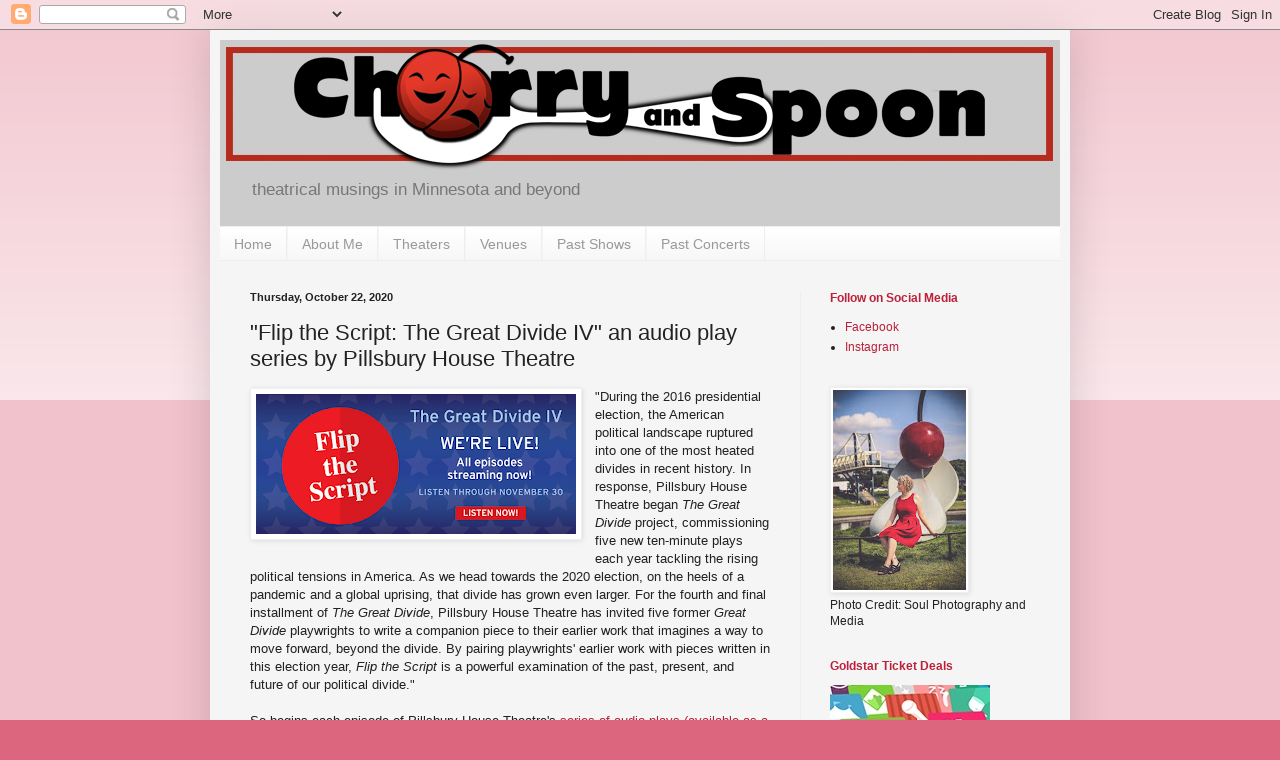

--- FILE ---
content_type: text/html; charset=utf-8
request_url: https://www.google.com/recaptcha/api2/aframe
body_size: 266
content:
<!DOCTYPE HTML><html><head><meta http-equiv="content-type" content="text/html; charset=UTF-8"></head><body><script nonce="yblPayn2gRbDqypAzkMAFw">/** Anti-fraud and anti-abuse applications only. See google.com/recaptcha */ try{var clients={'sodar':'https://pagead2.googlesyndication.com/pagead/sodar?'};window.addEventListener("message",function(a){try{if(a.source===window.parent){var b=JSON.parse(a.data);var c=clients[b['id']];if(c){var d=document.createElement('img');d.src=c+b['params']+'&rc='+(localStorage.getItem("rc::a")?sessionStorage.getItem("rc::b"):"");window.document.body.appendChild(d);sessionStorage.setItem("rc::e",parseInt(sessionStorage.getItem("rc::e")||0)+1);localStorage.setItem("rc::h",'1768727988632');}}}catch(b){}});window.parent.postMessage("_grecaptcha_ready", "*");}catch(b){}</script></body></html>